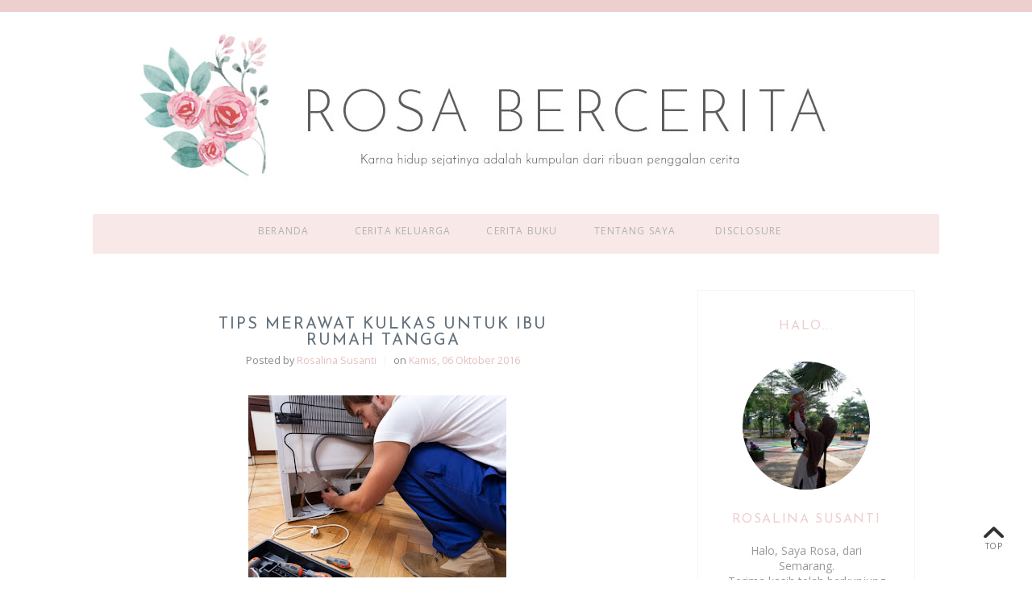

--- FILE ---
content_type: text/html; charset=utf-8
request_url: https://www.google.com/recaptcha/api2/aframe
body_size: 265
content:
<!DOCTYPE HTML><html><head><meta http-equiv="content-type" content="text/html; charset=UTF-8"></head><body><script nonce="s28aSybIs0h09v3eNmNhqw">/** Anti-fraud and anti-abuse applications only. See google.com/recaptcha */ try{var clients={'sodar':'https://pagead2.googlesyndication.com/pagead/sodar?'};window.addEventListener("message",function(a){try{if(a.source===window.parent){var b=JSON.parse(a.data);var c=clients[b['id']];if(c){var d=document.createElement('img');d.src=c+b['params']+'&rc='+(localStorage.getItem("rc::a")?sessionStorage.getItem("rc::b"):"");window.document.body.appendChild(d);sessionStorage.setItem("rc::e",parseInt(sessionStorage.getItem("rc::e")||0)+1);localStorage.setItem("rc::h",'1769392946765');}}}catch(b){}});window.parent.postMessage("_grecaptcha_ready", "*");}catch(b){}</script></body></html>

--- FILE ---
content_type: text/javascript; charset=UTF-8
request_url: https://www.rosasusan.com/feeds/posts/summary/-/Kerjasama?alt=json-in-script&orderby=updated&max-results=0&callback=randomRelatedIndex
body_size: 1060
content:
// API callback
randomRelatedIndex({"version":"1.0","encoding":"UTF-8","feed":{"xmlns":"http://www.w3.org/2005/Atom","xmlns$openSearch":"http://a9.com/-/spec/opensearchrss/1.0/","xmlns$blogger":"http://schemas.google.com/blogger/2008","xmlns$georss":"http://www.georss.org/georss","xmlns$gd":"http://schemas.google.com/g/2005","xmlns$thr":"http://purl.org/syndication/thread/1.0","id":{"$t":"tag:blogger.com,1999:blog-4830779234005033633"},"updated":{"$t":"2026-01-23T16:05:13.917+07:00"},"category":[{"term":"Catatan Wanita"},{"term":"Sekedar torehan"},{"term":"Curahan hati"},{"term":"Kerjasama"},{"term":"Daun Terserak"},{"term":"Ramadhan"},{"term":"Tips"},{"term":"my story"},{"term":"Kecantikan"},{"term":"Review"},{"term":"goresan iseng"},{"term":"Skincare"},{"term":"Giveaway"},{"term":"Review Skincare"},{"term":"Resep Rosa"},{"term":"Self Reminder"},{"term":"Inspiring People"},{"term":"#1Day1Post"},{"term":"Arisan Link"},{"term":"Keuangan"},{"term":"Kajian Pagi"},{"term":"menanti Juni"},{"term":"#1Day1Dream"},{"term":"Hikmah Kehidupan"},{"term":"Kesehatan"},{"term":"Kotak Mimpi"},{"term":"Be Healthy"},{"term":"Wisata Kuliner"},{"term":"Book"},{"term":"FIKSI"},{"term":"Kesehatan Mental"},{"term":"Lomba Blog"},{"term":"Skin Care"},{"term":"Traveling"},{"term":"Cerita Parenting"},{"term":"Blogger"},{"term":"Kuliner"},{"term":"#LFAAPADETIK2024"},{"term":"Award"},{"term":"Behel Journey"},{"term":"Belajar Pajak"},{"term":"Buku"},{"term":"Film"},{"term":"Investasi"},{"term":"Kecantika"},{"term":"Pernikahan"}],"title":{"type":"text","$t":"Rosa Bercerita"},"subtitle":{"type":"html","$t":"Karna hidup sejatinya adalah kumpulan dari ribuan penggalan cerita"},"link":[{"rel":"http://schemas.google.com/g/2005#feed","type":"application/atom+xml","href":"https:\/\/www.rosasusan.com\/feeds\/posts\/summary"},{"rel":"self","type":"application/atom+xml","href":"https:\/\/www.blogger.com\/feeds\/4830779234005033633\/posts\/summary\/-\/Kerjasama?alt=json-in-script\u0026max-results=0\u0026orderby=updated"},{"rel":"alternate","type":"text/html","href":"https:\/\/www.rosasusan.com\/search\/label\/Kerjasama"},{"rel":"hub","href":"http://pubsubhubbub.appspot.com/"}],"author":[{"name":{"$t":"Rosalina Susanti"},"uri":{"$t":"http:\/\/www.blogger.com\/profile\/12633792638120152151"},"email":{"$t":"noreply@blogger.com"},"gd$image":{"rel":"http://schemas.google.com/g/2005#thumbnail","width":"32","height":"32","src":"\/\/blogger.googleusercontent.com\/img\/b\/R29vZ2xl\/AVvXsEiFPfK1DMNOxmjGHKP_KJD9rOe2dBx3p4UJVXXKB0LhEZd3djMyTtjHkFR0B284_SP2af_akK2tF8t1Stn14CH0V3Eb-0K7bzm8y4NvyFk3QyGCRHwZfPNDmh9dRhtsYg\/s113\/39453252_10209619216677531_1802022257103470592_o.jpg"}}],"generator":{"version":"7.00","uri":"http://www.blogger.com","$t":"Blogger"},"openSearch$totalResults":{"$t":"78"},"openSearch$startIndex":{"$t":"1"},"openSearch$itemsPerPage":{"$t":"0"}}});

--- FILE ---
content_type: text/plain
request_url: https://www.google-analytics.com/j/collect?v=1&_v=j102&a=1495840986&t=pageview&_s=1&dl=https%3A%2F%2Fwww.rosasusan.com%2F2016%2F10%2Ftips-merawat-kulkas-untuk-ibu-rumah.html&ul=en-us%40posix&dt=Tips%20Merawat%20Kulkas%20Untuk%20Ibu%20Rumah%20Tangga%20%7C%20Rosa%20Bercerita&sr=1280x720&vp=1280x720&_u=IEBAAEABAAAAACAAI~&jid=675433220&gjid=329835973&cid=1331177839.1769392945&tid=UA-75421777-1&_gid=2066194482.1769392945&_r=1&_slc=1&z=1587086401
body_size: -451
content:
2,cG-XSXMYY9CMF

--- FILE ---
content_type: text/javascript; charset=UTF-8
request_url: https://www.rosasusan.com/feeds/posts/summary/-/Kerjasama?alt=json-in-script&orderby=updated&start-index=7&max-results=3&callback=showRelatedPost
body_size: 2647
content:
// API callback
showRelatedPost({"version":"1.0","encoding":"UTF-8","feed":{"xmlns":"http://www.w3.org/2005/Atom","xmlns$openSearch":"http://a9.com/-/spec/opensearchrss/1.0/","xmlns$blogger":"http://schemas.google.com/blogger/2008","xmlns$georss":"http://www.georss.org/georss","xmlns$gd":"http://schemas.google.com/g/2005","xmlns$thr":"http://purl.org/syndication/thread/1.0","id":{"$t":"tag:blogger.com,1999:blog-4830779234005033633"},"updated":{"$t":"2026-01-23T16:05:13.917+07:00"},"category":[{"term":"Catatan Wanita"},{"term":"Sekedar torehan"},{"term":"Curahan hati"},{"term":"Kerjasama"},{"term":"Daun Terserak"},{"term":"Ramadhan"},{"term":"Tips"},{"term":"my story"},{"term":"Kecantikan"},{"term":"Review"},{"term":"goresan iseng"},{"term":"Skincare"},{"term":"Giveaway"},{"term":"Review Skincare"},{"term":"Resep Rosa"},{"term":"Self Reminder"},{"term":"Inspiring People"},{"term":"#1Day1Post"},{"term":"Arisan Link"},{"term":"Keuangan"},{"term":"Kajian Pagi"},{"term":"menanti Juni"},{"term":"#1Day1Dream"},{"term":"Hikmah Kehidupan"},{"term":"Kesehatan"},{"term":"Kotak Mimpi"},{"term":"Be Healthy"},{"term":"Wisata Kuliner"},{"term":"Book"},{"term":"FIKSI"},{"term":"Kesehatan Mental"},{"term":"Lomba Blog"},{"term":"Skin Care"},{"term":"Traveling"},{"term":"Cerita Parenting"},{"term":"Blogger"},{"term":"Kuliner"},{"term":"#LFAAPADETIK2024"},{"term":"Award"},{"term":"Behel Journey"},{"term":"Belajar Pajak"},{"term":"Buku"},{"term":"Film"},{"term":"Investasi"},{"term":"Kecantika"},{"term":"Pernikahan"}],"title":{"type":"text","$t":"Rosa Bercerita"},"subtitle":{"type":"html","$t":"Karna hidup sejatinya adalah kumpulan dari ribuan penggalan cerita"},"link":[{"rel":"http://schemas.google.com/g/2005#feed","type":"application/atom+xml","href":"https:\/\/www.rosasusan.com\/feeds\/posts\/summary"},{"rel":"self","type":"application/atom+xml","href":"https:\/\/www.blogger.com\/feeds\/4830779234005033633\/posts\/summary\/-\/Kerjasama?alt=json-in-script\u0026start-index=7\u0026max-results=3\u0026orderby=updated"},{"rel":"alternate","type":"text/html","href":"https:\/\/www.rosasusan.com\/search\/label\/Kerjasama"},{"rel":"hub","href":"http://pubsubhubbub.appspot.com/"},{"rel":"previous","type":"application/atom+xml","href":"https:\/\/www.blogger.com\/feeds\/4830779234005033633\/posts\/summary\/-\/Kerjasama\/-\/Kerjasama?alt=json-in-script\u0026start-index=4\u0026max-results=3\u0026orderby=updated"},{"rel":"next","type":"application/atom+xml","href":"https:\/\/www.blogger.com\/feeds\/4830779234005033633\/posts\/summary\/-\/Kerjasama\/-\/Kerjasama?alt=json-in-script\u0026start-index=10\u0026max-results=3\u0026orderby=updated"}],"author":[{"name":{"$t":"Rosalina Susanti"},"uri":{"$t":"http:\/\/www.blogger.com\/profile\/12633792638120152151"},"email":{"$t":"noreply@blogger.com"},"gd$image":{"rel":"http://schemas.google.com/g/2005#thumbnail","width":"32","height":"32","src":"\/\/blogger.googleusercontent.com\/img\/b\/R29vZ2xl\/AVvXsEiFPfK1DMNOxmjGHKP_KJD9rOe2dBx3p4UJVXXKB0LhEZd3djMyTtjHkFR0B284_SP2af_akK2tF8t1Stn14CH0V3Eb-0K7bzm8y4NvyFk3QyGCRHwZfPNDmh9dRhtsYg\/s113\/39453252_10209619216677531_1802022257103470592_o.jpg"}}],"generator":{"version":"7.00","uri":"http://www.blogger.com","$t":"Blogger"},"openSearch$totalResults":{"$t":"78"},"openSearch$startIndex":{"$t":"7"},"openSearch$itemsPerPage":{"$t":"3"},"entry":[{"id":{"$t":"tag:blogger.com,1999:blog-4830779234005033633.post-1730877946142735659"},"published":{"$t":"2020-07-15T15:03:00.002+07:00"},"updated":{"$t":"2020-09-09T03:55:58.618+07:00"},"category":[{"scheme":"http://www.blogger.com/atom/ns#","term":"Kerjasama"},{"scheme":"http://www.blogger.com/atom/ns#","term":"Keuangan"}],"title":{"type":"text","$t":"Tips Mencari Asuransi Pendidikan Anak Terbaik"},"summary":{"type":"text","$t":"Anak merupakan sebuah anugerah terbesar yang dititipkan oleh Tuhan untuk dijaga, disayangi serta dididik secara sebaik mungkin, salah satu caranya dengan menyekolahkan sampai jenjang tertinggi. Namun, sudah jadi rahasia umum bahwa biaya sekolah itu mahal.Untuk menghadapi hal tersebut, orang tua perlu mempersiapkan sejak dini. Dan untuk menyiapkan itu, orang tua perlulah mengetahui cara mencari "},"link":[{"rel":"replies","type":"application/atom+xml","href":"https:\/\/www.rosasusan.com\/feeds\/1730877946142735659\/comments\/default","title":"Posting Komentar"},{"rel":"replies","type":"text/html","href":"https:\/\/www.rosasusan.com\/2020\/07\/tips-mencari-asuransi-pendidikan-anak.html#comment-form","title":"0 Komentar"},{"rel":"edit","type":"application/atom+xml","href":"https:\/\/www.blogger.com\/feeds\/4830779234005033633\/posts\/default\/1730877946142735659"},{"rel":"self","type":"application/atom+xml","href":"https:\/\/www.blogger.com\/feeds\/4830779234005033633\/posts\/default\/1730877946142735659"},{"rel":"alternate","type":"text/html","href":"https:\/\/www.rosasusan.com\/2020\/07\/tips-mencari-asuransi-pendidikan-anak.html","title":"Tips Mencari Asuransi Pendidikan Anak Terbaik"}],"author":[{"name":{"$t":"Rosalina Susanti"},"uri":{"$t":"http:\/\/www.blogger.com\/profile\/12633792638120152151"},"email":{"$t":"noreply@blogger.com"},"gd$image":{"rel":"http://schemas.google.com/g/2005#thumbnail","width":"32","height":"32","src":"\/\/blogger.googleusercontent.com\/img\/b\/R29vZ2xl\/AVvXsEiFPfK1DMNOxmjGHKP_KJD9rOe2dBx3p4UJVXXKB0LhEZd3djMyTtjHkFR0B284_SP2af_akK2tF8t1Stn14CH0V3Eb-0K7bzm8y4NvyFk3QyGCRHwZfPNDmh9dRhtsYg\/s113\/39453252_10209619216677531_1802022257103470592_o.jpg"}}],"media$thumbnail":{"xmlns$media":"http://search.yahoo.com/mrss/","url":"https:\/\/blogger.googleusercontent.com\/img\/b\/R29vZ2xl\/AVvXsEggx0RHC3BDBPwIoYVgoQSKk4FhtmNfgsjSX1xVG0cp8XRQpK4GDKI72cPEOB-Tc9kvjdJ_yyh9Yhn5IY-FquXaAasB3wKUtCNmlHgA4tY1aF5YEfn-sS4y4Zg15yG_F5oTQAg2uWbkMUy8\/s72-w640-h542-c\/asuransi-pendidikan-anak.jpg","height":"72","width":"72"},"thr$total":{"$t":"0"}},{"id":{"$t":"tag:blogger.com,1999:blog-4830779234005033633.post-3686117723823197690"},"published":{"$t":"2020-09-05T07:38:00.002+07:00"},"updated":{"$t":"2020-09-05T07:38:16.319+07:00"},"category":[{"scheme":"http://www.blogger.com/atom/ns#","term":"Kerjasama"},{"scheme":"http://www.blogger.com/atom/ns#","term":"Keuangan"}],"title":{"type":"text","$t":"Butuh Dana Darurat? Berikut 4 Situs Pinjaman Online Aman dan Terpercaya"},"summary":{"type":"text","$t":"Saat mengikuti kulwap tentang financial planing, salah satu komponen perencanaan keuangan yang nggak boleh dilupakan adalah pos dana darurat. Idealnya, kita harus memiliki dana darurat sebesar minimal 6 kali jumlah pengeluaran bulanan, jika masih berstatus single. Sedangkan jika sudah berkeluarga dan memiliki anak, idealnya kita harus memiliki dana darurat sebesar 12 kali jumlah pengeluaran "},"link":[{"rel":"replies","type":"application/atom+xml","href":"https:\/\/www.rosasusan.com\/feeds\/3686117723823197690\/comments\/default","title":"Posting Komentar"},{"rel":"replies","type":"text/html","href":"https:\/\/www.rosasusan.com\/2020\/09\/4-situs-pinjaman-online-aman-terpercaya.html#comment-form","title":"0 Komentar"},{"rel":"edit","type":"application/atom+xml","href":"https:\/\/www.blogger.com\/feeds\/4830779234005033633\/posts\/default\/3686117723823197690"},{"rel":"self","type":"application/atom+xml","href":"https:\/\/www.blogger.com\/feeds\/4830779234005033633\/posts\/default\/3686117723823197690"},{"rel":"alternate","type":"text/html","href":"https:\/\/www.rosasusan.com\/2020\/09\/4-situs-pinjaman-online-aman-terpercaya.html","title":"Butuh Dana Darurat? Berikut 4 Situs Pinjaman Online Aman dan Terpercaya"}],"author":[{"name":{"$t":"Rosalina Susanti"},"uri":{"$t":"http:\/\/www.blogger.com\/profile\/12633792638120152151"},"email":{"$t":"noreply@blogger.com"},"gd$image":{"rel":"http://schemas.google.com/g/2005#thumbnail","width":"32","height":"32","src":"\/\/blogger.googleusercontent.com\/img\/b\/R29vZ2xl\/AVvXsEiFPfK1DMNOxmjGHKP_KJD9rOe2dBx3p4UJVXXKB0LhEZd3djMyTtjHkFR0B284_SP2af_akK2tF8t1Stn14CH0V3Eb-0K7bzm8y4NvyFk3QyGCRHwZfPNDmh9dRhtsYg\/s113\/39453252_10209619216677531_1802022257103470592_o.jpg"}}],"media$thumbnail":{"xmlns$media":"http://search.yahoo.com/mrss/","url":"https:\/\/blogger.googleusercontent.com\/img\/b\/R29vZ2xl\/AVvXsEgM7ACn5WJo4ibvDmEFByjHdlsryEl6s_0LekfKrh8Cad293Q5SmGIJcMA4zYjvd9Yv6iFOQLK58lNal9o01pYgvAe7DrHZMLQmZfk5SF_P91FOSF_ad-tpiiPEcllAM7JbPBKd05pZHZmH\/s72-w640-h362-c\/situs-pinjaman-online.jpg","height":"72","width":"72"},"thr$total":{"$t":"0"}},{"id":{"$t":"tag:blogger.com,1999:blog-4830779234005033633.post-8079572282797193562"},"published":{"$t":"2016-10-06T20:17:00.003+07:00"},"updated":{"$t":"2020-04-19T16:01:31.123+07:00"},"category":[{"scheme":"http://www.blogger.com/atom/ns#","term":"Catatan Wanita"},{"scheme":"http://www.blogger.com/atom/ns#","term":"Kerjasama"},{"scheme":"http://www.blogger.com/atom/ns#","term":"Tips"}],"title":{"type":"text","$t":"Tips Merawat Kulkas Untuk Ibu Rumah Tangga"},"summary":{"type":"text","$t":"\n\n\n\n\nDewasa ini, kulkas sudah seperti kantung ajaib bagi ibu rumah tangga. Ingin menyimpan bahan makanan segar, jus, buah-buahan, dan bahan lainnya? Langsung saja simpan di kulkas. Akan tetapi, ibu rumah tangga mana yang tidak panik bila kulkas mulai menunjukkan tanda-tanda kerusakan? Untuk menghindari malapetaka tersebut, mari simak tips merawat kulkas di bawah ini!\n\nPastikan Pintu Kulkas Kita "},"link":[{"rel":"replies","type":"application/atom+xml","href":"https:\/\/www.rosasusan.com\/feeds\/8079572282797193562\/comments\/default","title":"Posting Komentar"},{"rel":"replies","type":"text/html","href":"https:\/\/www.rosasusan.com\/2016\/10\/tips-merawat-kulkas-untuk-ibu-rumah.html#comment-form","title":"5 Komentar"},{"rel":"edit","type":"application/atom+xml","href":"https:\/\/www.blogger.com\/feeds\/4830779234005033633\/posts\/default\/8079572282797193562"},{"rel":"self","type":"application/atom+xml","href":"https:\/\/www.blogger.com\/feeds\/4830779234005033633\/posts\/default\/8079572282797193562"},{"rel":"alternate","type":"text/html","href":"https:\/\/www.rosasusan.com\/2016\/10\/tips-merawat-kulkas-untuk-ibu-rumah.html","title":"Tips Merawat Kulkas Untuk Ibu Rumah Tangga"}],"author":[{"name":{"$t":"Rosalina Susanti"},"uri":{"$t":"http:\/\/www.blogger.com\/profile\/12633792638120152151"},"email":{"$t":"noreply@blogger.com"},"gd$image":{"rel":"http://schemas.google.com/g/2005#thumbnail","width":"32","height":"32","src":"\/\/blogger.googleusercontent.com\/img\/b\/R29vZ2xl\/AVvXsEiFPfK1DMNOxmjGHKP_KJD9rOe2dBx3p4UJVXXKB0LhEZd3djMyTtjHkFR0B284_SP2af_akK2tF8t1Stn14CH0V3Eb-0K7bzm8y4NvyFk3QyGCRHwZfPNDmh9dRhtsYg\/s113\/39453252_10209619216677531_1802022257103470592_o.jpg"}}],"media$thumbnail":{"xmlns$media":"http://search.yahoo.com/mrss/","url":"https:\/\/blogger.googleusercontent.com\/img\/b\/R29vZ2xl\/AVvXsEjynDteynVx5YWFX3NEkh7EhpnnM4SVjxYT79oKJ29V_Z112Xuzxt5DMUR6945WDT7H0R-90adZLYwxJ3XqErCtEg6su68oQuVn9lRSXHGz5Uw5UH6wDleZ8JSZzZGVP2eUew0Cj7yBD0XC\/s72-c\/tips-merawat-kulkas.jpg","height":"72","width":"72"},"thr$total":{"$t":"5"}}]}});